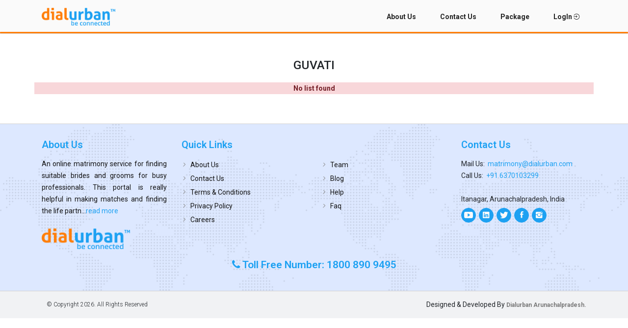

--- FILE ---
content_type: application/x-javascript
request_url: https://www.dialurbanarunachalpradesh.com/assets/user/javascripts/matrimony/jquery.datetimepicker.full.js
body_size: 17479
content:
(function(a){if(typeof define==="function"&&define.amd){define(["jquery","jquery-mousewheel","date-functions"],a)}else{if(typeof exports==="object"){module.exports=a}else{a(jQuery)}}}(function(c){var e={i18n:{ar:{months:["كانون الثاني","شباط","آذار","نيسان","مايو","حزيران","تموز","آب","أيلول","تشرين الأول","تشرين الثاني","كانون الأول"],dayOfWeekShort:["ن","ث","ع","خ","ج","س","ح"],dayOfWeek:["الأحد","الاثنين","الثلاثاء","الأربعاء","الخميس","الجمعة","السبت","الأحد"]},ro:{months:["Ianuarie","Februarie","Martie","Aprilie","Mai","Iunie","Iulie","August","Septembrie","Octombrie","Noiembrie","Decembrie"],dayOfWeekShort:["Du","Lu","Ma","Mi","Jo","Vi","Sâ"],dayOfWeek:["Duminică","Luni","Marţi","Miercuri","Joi","Vineri","Sâmbătă"]},id:{months:["Januari","Februari","Maret","April","Mei","Juni","Juli","Agustus","September","Oktober","November","Desember"],dayOfWeekShort:["Min","Sen","Sel","Rab","Kam","Jum","Sab"],dayOfWeek:["Minggu","Senin","Selasa","Rabu","Kamis","Jumat","Sabtu"]},is:{months:["Janúar","Febrúar","Mars","Apríl","Maí","Júní","Júlí","Ágúst","September","Október","Nóvember","Desember"],dayOfWeekShort:["Sun","Mán","Þrið","Mið","Fim","Fös","Lau"],dayOfWeek:["Sunnudagur","Mánudagur","Þriðjudagur","Miðvikudagur","Fimmtudagur","Föstudagur","Laugardagur"]},bg:{months:["Януари","Февруари","Март","Април","Май","Юни","Юли","Август","Септември","Октомври","Ноември","Декември"],dayOfWeekShort:["Нд","Пн","Вт","Ср","Чт","Пт","Сб"],dayOfWeek:["Неделя","Понеделник","Вторник","Сряда","Четвъртък","Петък","Събота"]},fa:{months:["فروردین","اردیبهشت","خرداد","تیر","مرداد","شهریور","مهر","آبان","آذر","دی","بهمن","اسفند"],dayOfWeekShort:["یکشنبه","دوشنبه","سه شنبه","چهارشنبه","پنجشنبه","جمعه","شنبه"],dayOfWeek:["یکشنبه","دوشنبه","سهشنبه","چهارشنبه","پنجشنبه","جمعه","شنبه","یکشنبه"]},ru:{months:["Январь","Февраль","Март","Апрель","Май","Июнь","Июль","Август","Сентябрь","Октябрь","Ноябрь","Декабрь"],dayOfWeekShort:["Вс","Пн","Вт","Ср","Чт","Пт","Сб"],dayOfWeek:["Воскресенье","Понедельник","Вторник","Среда","Четверг","Пятница","Суббота"]},uk:{months:["Січень","Лютий","Березень","Квітень","Травень","Червень","Липень","Серпень","Вересень","Жовтень","Листопад","Грудень"],dayOfWeekShort:["Ндл","Пнд","Втр","Срд","Чтв","Птн","Сбт"],dayOfWeek:["Неділя","Понеділок","Вівторок","Середа","Четвер","П'ятниця","Субота"]},en:{months:["January","February","March","April","May","June","July","August","September","October","November","December"],dayOfWeekShort:["Sun","Mon","Tue","Wed","Thu","Fri","Sat"],dayOfWeek:["Sunday","Monday","Tuesday","Wednesday","Thursday","Friday","Saturday"]},el:{months:["Ιανουάριος","Φεβρουάριος","Μάρτιος","Απρίλιος","Μάιος","Ιούνιος","Ιούλιος","Αύγουστος","Σεπτέμβριος","Οκτώβριος","Νοέμβριος","Δεκέμβριος"],dayOfWeekShort:["Κυρ","Δευ","Τρι","Τετ","Πεμ","Παρ","Σαβ"],dayOfWeek:["Κυριακή","Δευτέρα","Τρίτη","Τετάρτη","Πέμπτη","Παρασκευή","Σάββατο"]},de:{months:["Januar","Februar","März","April","Mai","Juni","Juli","August","September","Oktober","November","Dezember"],dayOfWeekShort:["So","Mo","Di","Mi","Do","Fr","Sa"],dayOfWeek:["Sonntag","Montag","Dienstag","Mittwoch","Donnerstag","Freitag","Samstag"]},nl:{months:["januari","februari","maart","april","mei","juni","juli","augustus","september","oktober","november","december"],dayOfWeekShort:["zo","ma","di","wo","do","vr","za"],dayOfWeek:["zondag","maandag","dinsdag","woensdag","donderdag","vrijdag","zaterdag"]},tr:{months:["Ocak","Şubat","Mart","Nisan","Mayıs","Haziran","Temmuz","Ağustos","Eylül","Ekim","Kasım","Aralık"],dayOfWeekShort:["Paz","Pts","Sal","Çar","Per","Cum","Cts"],dayOfWeek:["Pazar","Pazartesi","Salı","Çarşamba","Perşembe","Cuma","Cumartesi"]},fr:{months:["Janvier","Février","Mars","Avril","Mai","Juin","Juillet","Août","Septembre","Octobre","Novembre","Décembre"],dayOfWeekShort:["Dim","Lun","Mar","Mer","Jeu","Ven","Sam"],dayOfWeek:["dimanche","lundi","mardi","mercredi","jeudi","vendredi","samedi"]},es:{months:["Enero","Febrero","Marzo","Abril","Mayo","Junio","Julio","Agosto","Septiembre","Octubre","Noviembre","Diciembre"],dayOfWeekShort:["Dom","Lun","Mar","Mié","Jue","Vie","Sáb"],dayOfWeek:["Domingo","Lunes","Martes","Miércoles","Jueves","Viernes","Sábado"]},th:{months:["มกราคม","กุมภาพันธ์","มีนาคม","เมษายน","พฤษภาคม","มิถุนายน","กรกฎาคม","สิงหาคม","กันยายน","ตุลาคม","พฤศจิกายน","ธันวาคม"],dayOfWeekShort:["อา.","จ.","อ.","พ.","พฤ.","ศ.","ส."],dayOfWeek:["อาทิตย์","จันทร์","อังคาร","พุธ","พฤหัส","ศุกร์","เสาร์","อาทิตย์"]},pl:{months:["styczeń","luty","marzec","kwiecień","maj","czerwiec","lipiec","sierpień","wrzesień","październik","listopad","grudzień"],dayOfWeekShort:["nd","pn","wt","śr","cz","pt","sb"],dayOfWeek:["niedziela","poniedziałek","wtorek","środa","czwartek","piątek","sobota"]},pt:{months:["Janeiro","Fevereiro","Março","Abril","Maio","Junho","Julho","Agosto","Setembro","Outubro","Novembro","Dezembro"],dayOfWeekShort:["Dom","Seg","Ter","Qua","Qui","Sex","Sab"],dayOfWeek:["Domingo","Segunda","Terça","Quarta","Quinta","Sexta","Sábado"]},ch:{months:["一月","二月","三月","四月","五月","六月","七月","八月","九月","十月","十一月","十二月"],dayOfWeekShort:["日","一","二","三","四","五","六"]},se:{months:["Januari","Februari","Mars","April","Maj","Juni","Juli","Augusti","September","Oktober","November","December"],dayOfWeekShort:["Sön","Mån","Tis","Ons","Tor","Fre","Lör"]},kr:{months:["1월","2월","3월","4월","5월","6월","7월","8월","9월","10월","11월","12월"],dayOfWeekShort:["일","월","화","수","목","금","토"],dayOfWeek:["일요일","월요일","화요일","수요일","목요일","금요일","토요일"]},it:{months:["Gennaio","Febbraio","Marzo","Aprile","Maggio","Giugno","Luglio","Agosto","Settembre","Ottobre","Novembre","Dicembre"],dayOfWeekShort:["Dom","Lun","Mar","Mer","Gio","Ven","Sab"],dayOfWeek:["Domenica","Lunedì","Martedì","Mercoledì","Giovedì","Venerdì","Sabato"]},da:{months:["January","Februar","Marts","April","Maj","Juni","July","August","September","Oktober","November","December"],dayOfWeekShort:["Søn","Man","Tir","Ons","Tor","Fre","Lør"],dayOfWeek:["søndag","mandag","tirsdag","onsdag","torsdag","fredag","lørdag"]},no:{months:["Januar","Februar","Mars","April","Mai","Juni","Juli","August","September","Oktober","November","Desember"],dayOfWeekShort:["Søn","Man","Tir","Ons","Tor","Fre","Lør"],dayOfWeek:["Søndag","Mandag","Tirsdag","Onsdag","Torsdag","Fredag","Lørdag"]},ja:{months:["1月","2月","3月","4月","5月","6月","7月","8月","9月","10月","11月","12月"],dayOfWeekShort:["日","月","火","水","木","金","土"],dayOfWeek:["日曜","月曜","火曜","水曜","木曜","金曜","土曜"]},vi:{months:["Tháng 1","Tháng 2","Tháng 3","Tháng 4","Tháng 5","Tháng 6","Tháng 7","Tháng 8","Tháng 9","Tháng 10","Tháng 11","Tháng 12"],dayOfWeekShort:["CN","T2","T3","T4","T5","T6","T7"],dayOfWeek:["Chủ nhật","Thứ hai","Thứ ba","Thứ tư","Thứ năm","Thứ sáu","Thứ bảy"]},sl:{months:["Januar","Februar","Marec","April","Maj","Junij","Julij","Avgust","September","Oktober","November","December"],dayOfWeekShort:["Ned","Pon","Tor","Sre","Čet","Pet","Sob"],dayOfWeek:["Nedelja","Ponedeljek","Torek","Sreda","Četrtek","Petek","Sobota"]},cs:{months:["Leden","Únor","Březen","Duben","Květen","Červen","Červenec","Srpen","Září","Říjen","Listopad","Prosinec"],dayOfWeekShort:["Ne","Po","Út","St","Čt","Pá","So"]},hu:{months:["Január","Február","Március","Április","Május","Június","Július","Augusztus","Szeptember","Október","November","December"],dayOfWeekShort:["Va","Hé","Ke","Sze","Cs","Pé","Szo"],dayOfWeek:["vasárnap","hétfő","kedd","szerda","csütörtök","péntek","szombat"]},az:{months:["Yanvar","Fevral","Mart","Aprel","May","Iyun","Iyul","Avqust","Sentyabr","Oktyabr","Noyabr","Dekabr"],dayOfWeekShort:["B","Be","Ça","Ç","Ca","C","Ş"],dayOfWeek:["Bazar","Bazar ertəsi","Çərşənbə axşamı","Çərşənbə","Cümə axşamı","Cümə","Şənbə"]},bs:{months:["Januar","Februar","Mart","April","Maj","Jun","Jul","Avgust","Septembar","Oktobar","Novembar","Decembar"],dayOfWeekShort:["Ned","Pon","Uto","Sri","Čet","Pet","Sub"],dayOfWeek:["Nedjelja","Ponedjeljak","Utorak","Srijeda","Četvrtak","Petak","Subota"]},ca:{months:["Gener","Febrer","Març","Abril","Maig","Juny","Juliol","Agost","Setembre","Octubre","Novembre","Desembre"],dayOfWeekShort:["Dg","Dl","Dt","Dc","Dj","Dv","Ds"],dayOfWeek:["Diumenge","Dilluns","Dimarts","Dimecres","Dijous","Divendres","Dissabte"]},"en-GB":{months:["January","February","March","April","May","June","July","August","September","October","November","December"],dayOfWeekShort:["Sun","Mon","Tue","Wed","Thu","Fri","Sat"],dayOfWeek:["Sunday","Monday","Tuesday","Wednesday","Thursday","Friday","Saturday"]},et:{months:["Jaanuar","Veebruar","Märts","Aprill","Mai","Juuni","Juuli","August","September","Oktoober","November","Detsember"],dayOfWeekShort:["P","E","T","K","N","R","L"],dayOfWeek:["Pühapäev","Esmaspäev","Teisipäev","Kolmapäev","Neljapäev","Reede","Laupäev"]},eu:{months:["Urtarrila","Otsaila","Martxoa","Apirila","Maiatza","Ekaina","Uztaila","Abuztua","Iraila","Urria","Azaroa","Abendua"],dayOfWeekShort:["Ig.","Al.","Ar.","Az.","Og.","Or.","La."],dayOfWeek:["Igandea","Astelehena","Asteartea","Asteazkena","Osteguna","Ostirala","Larunbata"]},fi:{months:["Tammikuu","Helmikuu","Maaliskuu","Huhtikuu","Toukokuu","Kesäkuu","Heinäkuu","Elokuu","Syyskuu","Lokakuu","Marraskuu","Joulukuu"],dayOfWeekShort:["Su","Ma","Ti","Ke","To","Pe","La"],dayOfWeek:["sunnuntai","maanantai","tiistai","keskiviikko","torstai","perjantai","lauantai"]},gl:{months:["Xan","Feb","Maz","Abr","Mai","Xun","Xul","Ago","Set","Out","Nov","Dec"],dayOfWeekShort:["Dom","Lun","Mar","Mer","Xov","Ven","Sab"],dayOfWeek:["Domingo","Luns","Martes","Mércores","Xoves","Venres","Sábado"]},hr:{months:["Siječanj","Veljača","Ožujak","Travanj","Svibanj","Lipanj","Srpanj","Kolovoz","Rujan","Listopad","Studeni","Prosinac"],dayOfWeekShort:["Ned","Pon","Uto","Sri","Čet","Pet","Sub"],dayOfWeek:["Nedjelja","Ponedjeljak","Utorak","Srijeda","Četvrtak","Petak","Subota"]},ko:{months:["1월","2월","3월","4월","5월","6월","7월","8월","9월","10월","11월","12월"],dayOfWeekShort:["일","월","화","수","목","금","토"],dayOfWeek:["일요일","월요일","화요일","수요일","목요일","금요일","토요일"]},lt:{months:["Sausio","Vasario","Kovo","Balandžio","Gegužės","Birželio","Liepos","Rugpjūčio","Rugsėjo","Spalio","Lapkričio","Gruodžio"],dayOfWeekShort:["Sek","Pir","Ant","Tre","Ket","Pen","Šeš"],dayOfWeek:["Sekmadienis","Pirmadienis","Antradienis","Trečiadienis","Ketvirtadienis","Penktadienis","Šeštadienis"]},lv:{months:["Janvāris","Februāris","Marts","Aprīlis ","Maijs","Jūnijs","Jūlijs","Augusts","Septembris","Oktobris","Novembris","Decembris"],dayOfWeekShort:["Sv","Pr","Ot","Tr","Ct","Pk","St"],dayOfWeek:["Svētdiena","Pirmdiena","Otrdiena","Trešdiena","Ceturtdiena","Piektdiena","Sestdiena"]},mk:{months:["јануари","февруари","март","април","мај","јуни","јули","август","септември","октомври","ноември","декември"],dayOfWeekShort:["нед","пон","вто","сре","чет","пет","саб"],dayOfWeek:["Недела","Понеделник","Вторник","Среда","Четврток","Петок","Сабота"]},mn:{months:["1-р сар","2-р сар","3-р сар","4-р сар","5-р сар","6-р сар","7-р сар","8-р сар","9-р сар","10-р сар","11-р сар","12-р сар"],dayOfWeekShort:["Дав","Мяг","Лха","Пүр","Бсн","Бям","Ням"],dayOfWeek:["Даваа","Мягмар","Лхагва","Пүрэв","Баасан","Бямба","Ням"]},"pt-BR":{months:["Janeiro","Fevereiro","Março","Abril","Maio","Junho","Julho","Agosto","Setembro","Outubro","Novembro","Dezembro"],dayOfWeekShort:["Dom","Seg","Ter","Qua","Qui","Sex","Sáb"],dayOfWeek:["Domingo","Segunda","Terça","Quarta","Quinta","Sexta","Sábado"]},sk:{months:["Január","Február","Marec","Apríl","Máj","Jún","Júl","August","September","Október","November","December"],dayOfWeekShort:["Ne","Po","Ut","St","Št","Pi","So"],dayOfWeek:["Nedeľa","Pondelok","Utorok","Streda","Štvrtok","Piatok","Sobota"]},sq:{months:["Janar","Shkurt","Mars","Prill","Maj","Qershor","Korrik","Gusht","Shtator","Tetor","Nëntor","Dhjetor"],dayOfWeekShort:["Die","Hën","Mar","Mër","Enj","Pre","Shtu"],dayOfWeek:["E Diel","E Hënë","E Martē","E Mërkurë","E Enjte","E Premte","E Shtunë"]},"sr-YU":{months:["Januar","Februar","Mart","April","Maj","Jun","Jul","Avgust","Septembar","Oktobar","Novembar","Decembar"],dayOfWeekShort:["Ned","Pon","Uto","Sre","čet","Pet","Sub"],dayOfWeek:["Nedelja","Ponedeljak","Utorak","Sreda","Četvrtak","Petak","Subota"]},sr:{months:["јануар","фебруар","март","април","мај","јун","јул","август","септембар","октобар","новембар","децембар"],dayOfWeekShort:["нед","пон","уто","сре","чет","пет","суб"],dayOfWeek:["Недеља","Понедељак","Уторак","Среда","Четвртак","Петак","Субота"]},sv:{months:["Januari","Februari","Mars","April","Maj","Juni","Juli","Augusti","September","Oktober","November","December"],dayOfWeekShort:["Sön","Mån","Tis","Ons","Tor","Fre","Lör"],dayOfWeek:["Söndag","Måndag","Tisdag","Onsdag","Torsdag","Fredag","Lördag"]},"zh-TW":{months:["一月","二月","三月","四月","五月","六月","七月","八月","九月","十月","十一月","十二月"],dayOfWeekShort:["日","一","二","三","四","五","六"],dayOfWeek:["星期日","星期一","星期二","星期三","星期四","星期五","星期六"]},zh:{months:["一月","二月","三月","四月","五月","六月","七月","八月","九月","十月","十一月","十二月"],dayOfWeekShort:["日","一","二","三","四","五","六"],dayOfWeek:["星期日","星期一","星期二","星期三","星期四","星期五","星期六"]},he:{months:["ינואר","פברואר","מרץ","אפריל","מאי","יוני","יולי","אוגוסט","ספטמבר","אוקטובר","נובמבר","דצמבר"],dayOfWeekShort:["א'","ב'","ג'","ד'","ה'","ו'","שבת"],dayOfWeek:["ראשון","שני","שלישי","רביעי","חמישי","שישי","שבת","ראשון"]},hy:{months:["Հունվար","Փետրվար","Մարտ","Ապրիլ","Մայիս","Հունիս","Հուլիս","Օգոստոս","Սեպտեմբեր","Հոկտեմբեր","Նոյեմբեր","Դեկտեմբեր"],dayOfWeekShort:["Կի","Երկ","Երք","Չոր","Հնգ","Ուրբ","Շբթ"],dayOfWeek:["Կիրակի","Երկուշաբթի","Երեքշաբթի","Չորեքշաբթի","Հինգշաբթի","Ուրբաթ","Շաբաթ"]},kg:{months:["Үчтүн айы","Бирдин айы","Жалган Куран","Чын Куран","Бугу","Кулжа","Теке","Баш Оона","Аяк Оона","Тогуздун айы","Жетинин айы","Бештин айы"],dayOfWeekShort:["Жек","Дүй","Шей","Шар","Бей","Жум","Ише"],dayOfWeek:["Жекшемб","Дүйшөмб","Шейшемб","Шаршемб","Бейшемби","Жума","Ишенб"]}},value:"",rtl:false,format:"Y/m/d H:i",formatTime:"H:i",formatDate:"Y/m/d",startDate:false,step:60,monthChangeSpinner:true,closeOnDateSelect:false,closeOnTimeSelect:true,closeOnWithoutClick:true,closeOnInputClick:true,timepicker:true,datepicker:true,weeks:false,defaultTime:false,defaultDate:false,minDate:false,maxDate:false,minTime:false,maxTime:false,disabledMinTime:false,disabledMaxTime:false,allowTimes:[],opened:false,initTime:true,inline:false,theme:"",onSelectDate:function(){},onSelectTime:function(){},onChangeMonth:function(){},onChangeYear:function(){},onChangeDateTime:function(){},onShow:function(){},onClose:function(){},onGenerate:function(){},withoutCopyright:true,inverseButton:false,hours12:false,next:"xdsoft_next",prev:"xdsoft_prev",dayOfWeekStart:0,parentID:"body",timeHeightInTimePicker:25,timepickerScrollbar:true,todayButton:true,prevButton:true,nextButton:true,defaultSelect:true,scrollMonth:true,scrollTime:true,scrollInput:true,lazyInit:false,mask:false,validateOnBlur:true,allowBlank:true,yearStart:1950,yearEnd:2050,monthStart:0,monthEnd:11,style:"",id:"",fixed:false,roundTime:"round",className:"",weekends:[],highlightedDates:[],highlightedPeriods:[],disabledDates:[],disabledWeekDays:[],yearOffset:0,beforeShowDay:null,enterLikeTab:true,showApplyButton:false};var a="en",b="en";c.datetimepicker={setLocale:function(f){b=e.i18n[f]?f:a;Date.monthNames=e.i18n[b].months;Date.dayNames=e.i18n[b].dayOfWeek}};if(!window.getComputedStyle){window.getComputedStyle=function(f,g){this.el=f;this.getPropertyValue=function(i){var h=/(\-([a-z]){1})/g;if(i==="float"){i="styleFloat"}if(h.test(i)){i=i.replace(h,function(k,j,l){return l.toUpperCase()})}return f.currentStyle[i]||null};return this}}if(!Array.prototype.indexOf){Array.prototype.indexOf=function(h,k){var g,f;for(g=(k||0),f=this.length;g<f;g+=1){if(this[g]===h){return g}}return -1}}Date.prototype.countDaysInMonth=function(){return new Date(this.getFullYear(),this.getMonth()+1,0).getDate()};c.fn.xdsoftScroller=function(f){return this.each(function(){var p=c(this),q=function(x){var w={x:0,y:0},y;if(x.type==="touchstart"||x.type==="touchmove"||x.type==="touchend"||x.type==="touchcancel"){y=x.originalEvent.touches[0]||x.originalEvent.changedTouches[0];w.x=y.clientX;w.y=y.clientY}else{if(x.type==="mousedown"||x.type==="mouseup"||x.type==="mousemove"||x.type==="mouseover"||x.type==="mouseout"||x.type==="mouseenter"||x.type==="mouseleave"){w.x=x.clientX;w.y=x.clientY}}return w},j=0,t,n,u,v,m,s=100,h=false,l=0,o=0,r=0,i=false,g=0,k=function(){};if(f==="hide"){p.find(".xdsoft_scrollbar").hide();return}if(!c(this).hasClass("xdsoft_scroller_box")){t=p.children().eq(0);n=p[0].clientHeight;u=t[0].offsetHeight;v=c('<div class="xdsoft_scrollbar"></div>');m=c('<div class="xdsoft_scroller"></div>');v.append(m);p.addClass("xdsoft_scroller_box").append(v);k=function k(w){var x=q(w).y-l+g;if(x<0){x=0}if(x+m[0].offsetHeight>r){x=r-m[0].offsetHeight}p.trigger("scroll_element.xdsoft_scroller",[s?x/s:0])};m.on("touchstart.xdsoft_scroller mousedown.xdsoft_scroller",function(x){if(!n){p.trigger("resize_scroll.xdsoft_scroller",[f])}l=q(x).y;g=parseInt(m.css("margin-top"),10);r=v[0].offsetHeight;if(x.type==="mousedown"){if(document){c(document.body).addClass("xdsoft_noselect")}c([document.body,window]).on("mouseup.xdsoft_scroller",function w(){c([document.body,window]).off("mouseup.xdsoft_scroller",w).off("mousemove.xdsoft_scroller",k).removeClass("xdsoft_noselect")});c(document.body).on("mousemove.xdsoft_scroller",k)}else{i=true;x.stopPropagation();x.preventDefault()}}).on("touchmove",function(w){if(i){w.preventDefault();k(w)}}).on("touchend touchcancel",function(w){i=false;g=0});p.on("scroll_element.xdsoft_scroller",function(x,w){if(!n){p.trigger("resize_scroll.xdsoft_scroller",[w,true])}w=w>1?1:(w<0||isNaN(w))?0:w;m.css("margin-top",s*w);setTimeout(function(){t.css("marginTop",-parseInt((t[0].offsetHeight-n)*w,10))},10)}).on("resize_scroll.xdsoft_scroller",function(A,x,w){var z,y;n=p[0].clientHeight;u=t[0].offsetHeight;z=n/u;y=z*v[0].offsetHeight;if(z>1){m.hide()}else{m.show();m.css("height",parseInt(y>10?y:10,10));s=v[0].offsetHeight-m[0].offsetHeight;if(w!==true){p.trigger("scroll_element.xdsoft_scroller",[x||Math.abs(parseInt(t.css("marginTop"),10))/(u-n)])}}});p.on("mousewheel",function(w){var x=Math.abs(parseInt(t.css("marginTop"),10));x=x-(w.deltaY*20);if(x<0){x=0}p.trigger("scroll_element.xdsoft_scroller",[x/(u-n)]);w.stopPropagation();return false});p.on("touchstart",function(w){h=q(w);o=Math.abs(parseInt(t.css("marginTop"),10))});p.on("touchmove",function(w){if(h){w.preventDefault();var x=q(w);p.trigger("scroll_element.xdsoft_scroller",[(o-(x.y-h.y))/(u-n)])}});p.on("touchend touchcancel",function(w){h=false;o=0})}p.trigger("resize_scroll.xdsoft_scroller",[f])})};c.fn.datetimepicker=function(h){var w=48,r=57,l=96,f=105,o=17,t=46,p=13,F=27,B=8,x=37,u=38,D=39,E=40,k=9,y=116,z=65,g=67,C=86,s=90,n=89,A=false,j=(c.isPlainObject(h)||!h)?c.extend(true,{},e,h):c.extend(true,{},e),q=0,i,v,m=function(H){H.on("open.xdsoft focusin.xdsoft mousedown.xdsoft",function G(I){if(H.is(":disabled")||H.data("xdsoft_datetimepicker")){return}clearTimeout(q);q=setTimeout(function(){if(!H.data("xdsoft_datetimepicker")){i(H)}H.off("open.xdsoft focusin.xdsoft mousedown.xdsoft",G).trigger("open.xdsoft")},100)})};i=function(P){var R=c('<div class="xdsoft_datetimepicker xdsoft_noselect"></div>'),V=c('<div class="xdsoft_copyright"><a target="_blank" href="http://xdsoft.net/jqplugins/datetimepicker/">xdsoft.net</a></div>'),N=c('<div class="xdsoft_datepicker active"></div>'),W=c('<div class="xdsoft_mounthpicker"><button type="button" class="xdsoft_prev"></button><button type="button" class="xdsoft_today_button"></button><div class="xdsoft_label xdsoft_month"><span></span><i></i></div><div class="xdsoft_label xdsoft_year"><span></span><i></i></div><button type="button" class="xdsoft_next"></button></div>'),T=c('<div class="xdsoft_calendar"></div>'),Y=c('<div class="xdsoft_timepicker active"><button type="button" class="xdsoft_prev"></button><div class="xdsoft_time_box"></div><button type="button" class="xdsoft_next"></button></div>'),J=Y.find(".xdsoft_time_box").eq(0),I=c('<div class="xdsoft_time_variant"></div>'),S=c('<button type="button" class="xdsoft_save_selected blue-gradient-button">Save Selected</button>'),H=c('<div class="xdsoft_select xdsoft_monthselect"><div></div></div>'),X=c('<div class="xdsoft_select xdsoft_yearselect"><div></div></div>'),U=false,Z,K,G,ab,L,O=0,aa=0,Q;if(j.id){R.attr("id",j.id)}if(j.style){R.attr("style",j.style)}if(j.weeks){R.addClass("xdsoft_showweeks")}if(j.rtl){R.addClass("xdsoft_rtl")}R.addClass("xdsoft_"+j.theme);R.addClass(j.className);W.find(".xdsoft_month span").after(H);W.find(".xdsoft_year span").after(X);W.find(".xdsoft_month,.xdsoft_year").on("mousedown.xdsoft",function(af){var ac=c(this).find(".xdsoft_select").eq(0),ai=0,ag=0,ah=ac.is(":visible"),ad,ae;W.find(".xdsoft_select").hide();if(Q.currentTime){ai=Q.currentTime[c(this).hasClass("xdsoft_month")?"getMonth":"getFullYear"]()}ac[ah?"hide":"show"]();for(ad=ac.find("div.xdsoft_option"),ae=0;ae<ad.length;ae+=1){if(ad.eq(ae).data("value")===ai){break}else{ag+=ad[0].offsetHeight}}ac.xdsoftScroller(ag/(ac.children()[0].offsetHeight-(ac[0].clientHeight)));af.stopPropagation();return false});W.find(".xdsoft_select").xdsoftScroller().on("mousedown.xdsoft",function(ac){ac.stopPropagation();ac.preventDefault()}).on("mousedown.xdsoft",".xdsoft_option",function(ad){if(Q.currentTime===undefined||Q.currentTime===null){Q.currentTime=Q.now()}var ac=Q.currentTime.getFullYear();if(Q&&Q.currentTime){Q.currentTime[c(this).parent().parent().hasClass("xdsoft_monthselect")?"setMonth":"setFullYear"](c(this).data("value"))}c(this).parent().parent().hide();R.trigger("xchange.xdsoft");if(j.onChangeMonth&&c.isFunction(j.onChangeMonth)){j.onChangeMonth.call(R,Q.currentTime,R.data("input"))}if(ac!==Q.currentTime.getFullYear()&&c.isFunction(j.onChangeYear)){j.onChangeYear.call(R,Q.currentTime,R.data("input"))}});R.setOptions=function(ac){var ae={},af=function(ai){try{if(document.selection&&document.selection.createRange){var ah=document.selection.createRange();return ah.getBookmark().charCodeAt(2)-2}if(ai.setSelectionRange){return ai.selectionStart}}catch(aj){return 0}},ad=function(ai,aj){ai=(typeof ai==="string"||ai instanceof String)?document.getElementById(ai):ai;if(!ai){return false}if(ai.createTextRange){var ah=ai.createTextRange();ah.collapse(true);ah.moveEnd("character",aj);ah.moveStart("character",aj);ah.select();return true}if(ai.setSelectionRange){ai.setSelectionRange(aj,aj);return true}return false},ag=function(ah,aj){var ai=ah.replace(/([\[\]\/\{\}\(\)\-\.\+]{1})/g,"\\$1").replace(/_/g,"{digit+}").replace(/([0-9]{1})/g,"{digit$1}").replace(/\{digit([0-9]{1})\}/g,"[0-$1_]{1}").replace(/\{digit[\+]\}/g,"[0-9_]{1}");return(new RegExp(ai)).test(aj)};j=c.extend(true,{},j,ac);if(ac.allowTimes&&c.isArray(ac.allowTimes)&&ac.allowTimes.length){j.allowTimes=c.extend(true,[],ac.allowTimes)}if(ac.weekends&&c.isArray(ac.weekends)&&ac.weekends.length){j.weekends=c.extend(true,[],ac.weekends)}if(ac.highlightedDates&&c.isArray(ac.highlightedDates)&&ac.highlightedDates.length){c.each(ac.highlightedDates,function(aj,al){var ai=c.map(al.split(","),c.trim),ah,am=new d(Date.parseDate(ai[0],j.formatDate),ai[1],ai[2]),ak=am.date.dateFormat(j.formatDate);if(ae[ak]!==undefined){ah=ae[ak].desc;if(ah&&ah.length&&am.desc&&am.desc.length){ae[ak].desc=ah+"\n"+am.desc}}else{ae[ak]=am}});j.highlightedDates=c.extend(true,[],ae)}if(ac.highlightedPeriods&&c.isArray(ac.highlightedPeriods)&&ac.highlightedPeriods.length){ae=c.extend(true,[],j.highlightedDates);c.each(ac.highlightedPeriods,function(ao,ap){var ak,aq,am,an,ai,al,ah;if(c.isArray(ap)){ak=ap[0];aq=ap[1];am=ap[2];ah=ap[3]}else{var aj=c.map(ap.split(","),c.trim);ak=Date.parseDate(aj[0],j.formatDate);aq=Date.parseDate(aj[1],j.formatDate);am=aj[2];ah=aj[3]}while(ak<=aq){an=new d(ak,am,ah);ai=ak.dateFormat(j.formatDate);ak.setDate(ak.getDate()+1);if(ae[ai]!==undefined){al=ae[ai].desc;if(al&&al.length&&an.desc&&an.desc.length){ae[ai].desc=al+"\n"+an.desc}}else{ae[ai]=an}}});j.highlightedDates=c.extend(true,[],ae)}if(ac.disabledDates&&c.isArray(ac.disabledDates)&&ac.disabledDates.length){j.disabledDates=c.extend(true,[],ac.disabledDates)}if(ac.disabledWeekDays&&c.isArray(ac.disabledWeekDays)&&ac.disabledWeekDays.length){j.disabledWeekDays=c.extend(true,[],ac.disabledWeekDays)}if((j.open||j.opened)&&(!j.inline)){P.trigger("open.xdsoft")}if(j.inline){U=true;R.addClass("xdsoft_inline");P.after(R).hide()}if(j.inverseButton){j.next="xdsoft_prev";j.prev="xdsoft_next"}if(j.datepicker){N.addClass("active")}else{N.removeClass("active")}if(j.timepicker){Y.addClass("active")}else{Y.removeClass("active")}if(j.value){Q.setCurrentTime(j.value);if(P&&P.val){P.val(Q.str)}}if(isNaN(j.dayOfWeekStart)){j.dayOfWeekStart=0}else{j.dayOfWeekStart=parseInt(j.dayOfWeekStart,10)%7}if(!j.timepickerScrollbar){J.xdsoftScroller("hide")}if(j.minDate&&/^[\+\-](.*)$/.test(j.minDate)){j.minDate=Q.strToDateTime(j.minDate).dateFormat(j.formatDate)}if(j.maxDate&&/^[\+\-](.*)$/.test(j.maxDate)){j.maxDate=Q.strToDateTime(j.maxDate).dateFormat(j.formatDate)}S.toggle(j.showApplyButton);W.find(".xdsoft_today_button").css("visibility",!j.todayButton?"hidden":"visible");W.find("."+j.prev).css("visibility",!j.prevButton?"hidden":"visible");W.find("."+j.next).css("visibility",!j.nextButton?"hidden":"visible");if(j.mask){P.off("keydown.xdsoft");if(j.mask===true){j.mask=j.format.replace(/Y/g,"9999").replace(/F/g,"9999").replace(/m/g,"19").replace(/d/g,"39").replace(/H/g,"29").replace(/i/g,"59").replace(/s/g,"59")}if(c.type(j.mask)==="string"){if(!ag(j.mask,P.val())){P.val(j.mask.replace(/[0-9]/g,"_"))}P.on("keydown.xdsoft",function(ai){var aj=this.value,ah=ai.which,al,ak;if(((ah>=w&&ah<=r)||(ah>=l&&ah<=f))||(ah===B||ah===t)){al=af(this);ak=(ah!==B&&ah!==t)?String.fromCharCode((l<=ah&&ah<=f)?ah-w:ah):"_";if((ah===B||ah===t)&&al){al-=1;ak="_"}while(/[^0-9_]/.test(j.mask.substr(al,1))&&al<j.mask.length&&al>0){al+=(ah===B||ah===t)?-1:1}aj=aj.substr(0,al)+ak+aj.substr(al+1);if(c.trim(aj)===""){aj=j.mask.replace(/[0-9]/g,"_")}else{if(al===j.mask.length){ai.preventDefault();return false}}al+=(ah===B||ah===t)?0:1;while(/[^0-9_]/.test(j.mask.substr(al,1))&&al<j.mask.length&&al>0){al+=(ah===B||ah===t)?-1:1}if(ag(j.mask,aj)){this.value=aj;ad(this,al)}else{if(c.trim(aj)===""){this.value=j.mask.replace(/[0-9]/g,"_")}else{P.trigger("error_input.xdsoft")}}}else{if(([z,g,C,s,n].indexOf(ah)!==-1&&A)||[F,u,E,x,D,y,o,k,p].indexOf(ah)!==-1){return true}}ai.preventDefault();return false})}}if(j.validateOnBlur){P.off("blur.xdsoft").on("blur.xdsoft",function(){if(j.allowBlank&&!c.trim(c(this).val()).length){c(this).val(null);R.data("xdsoft_datetime").empty()}else{if(!Date.parseDate(c(this).val(),j.format)){var ai=+([c(this).val()[0],c(this).val()[1]].join("")),ah=+([c(this).val()[2],c(this).val()[3]].join(""));if(!j.datepicker&&j.timepicker&&ai>=0&&ai<24&&ah>=0&&ah<60){c(this).val([ai,ah].map(function(aj){return aj>9?aj:"0"+aj}).join(":"))}else{c(this).val((Q.now()).dateFormat(j.format))}R.data("xdsoft_datetime").setCurrentTime(c(this).val())}else{R.data("xdsoft_datetime").setCurrentTime(c(this).val())}}R.trigger("changedatetime.xdsoft")})}j.dayOfWeekStartPrev=(j.dayOfWeekStart===0)?6:j.dayOfWeekStart-1;R.trigger("xchange.xdsoft").trigger("afterOpen.xdsoft")};R.data("options",j).on("mousedown.xdsoft",function(ac){ac.stopPropagation();ac.preventDefault();X.hide();H.hide();return false});J.append(I);J.xdsoftScroller();R.on("afterOpen.xdsoft",function(){J.xdsoftScroller()});R.append(N).append(Y);if(j.withoutCopyright!==true){R.append(V)}N.append(W).append(T).append(S);c(j.parentID).append(R);Z=function(){var ac=this;ac.now=function(af){var ag=new Date(),ad,ae;if(!af&&j.defaultDate){ad=ac.strToDateTime(j.defaultDate);ag.setFullYear(ad.getFullYear());ag.setMonth(ad.getMonth());ag.setDate(ad.getDate())}if(j.yearOffset){ag.setFullYear(ag.getFullYear()+j.yearOffset)}if(!af&&j.defaultTime){ae=ac.strtotime(j.defaultTime);ag.setHours(ae.getHours());ag.setMinutes(ae.getMinutes())}return ag};ac.isValidDate=function(ad){if(Object.prototype.toString.call(ad)!=="[object Date]"){return false}return !isNaN(ad.getTime())};ac.setCurrentTime=function(ad){ac.currentTime=(typeof ad==="string")?ac.strToDateTime(ad):ac.isValidDate(ad)?ad:ac.now();R.trigger("xchange.xdsoft")};ac.empty=function(){ac.currentTime=null};ac.getCurrentTime=function(ad){return ac.currentTime};ac.nextMonth=function(){if(ac.currentTime===undefined||ac.currentTime===null){ac.currentTime=ac.now()}var ae=ac.currentTime.getMonth()+1,ad;if(ae===12){ac.currentTime.setFullYear(ac.currentTime.getFullYear()+1);ae=0}ad=ac.currentTime.getFullYear();ac.currentTime.setDate(Math.min(new Date(ac.currentTime.getFullYear(),ae+1,0).getDate(),ac.currentTime.getDate()));ac.currentTime.setMonth(ae);if(j.onChangeMonth&&c.isFunction(j.onChangeMonth)){j.onChangeMonth.call(R,Q.currentTime,R.data("input"))}if(ad!==ac.currentTime.getFullYear()&&c.isFunction(j.onChangeYear)){j.onChangeYear.call(R,Q.currentTime,R.data("input"))}R.trigger("xchange.xdsoft");return ae};ac.prevMonth=function(){if(ac.currentTime===undefined||ac.currentTime===null){ac.currentTime=ac.now()}var ad=ac.currentTime.getMonth()-1;if(ad===-1){ac.currentTime.setFullYear(ac.currentTime.getFullYear()-1);ad=11}ac.currentTime.setDate(Math.min(new Date(ac.currentTime.getFullYear(),ad+1,0).getDate(),ac.currentTime.getDate()));ac.currentTime.setMonth(ad);if(j.onChangeMonth&&c.isFunction(j.onChangeMonth)){j.onChangeMonth.call(R,Q.currentTime,R.data("input"))}R.trigger("xchange.xdsoft");return ad};ac.getWeekOfYear=function(ae){var ad=new Date(ae.getFullYear(),0,1);return Math.ceil((((ae-ad)/86400000)+ad.getDay()+1)/7)};ac.strToDateTime=function(ag){var ae=[],ad,af;if(ag&&ag instanceof Date&&ac.isValidDate(ag)){return ag}ae=/^(\+|\-)(.*)$/.exec(ag);if(ae){ae[2]=Date.parseDate(ae[2],j.formatDate)}if(ae&&ae[2]){ad=ae[2].getTime()-(ae[2].getTimezoneOffset())*60000;af=new Date((ac.now(true)).getTime()+parseInt(ae[1]+"1",10)*ad)}else{af=ag?Date.parseDate(ag,j.format):ac.now()}if(!ac.isValidDate(af)){af=ac.now()}return af};ac.strToDate=function(ae){if(ae&&ae instanceof Date&&ac.isValidDate(ae)){return ae}var ad=ae?Date.parseDate(ae,j.formatDate):ac.now(true);if(!ac.isValidDate(ad)){ad=ac.now(true)}return ad};ac.strtotime=function(ad){if(ad&&ad instanceof Date&&ac.isValidDate(ad)){return ad}var ae=ad?Date.parseDate(ad,j.formatTime):ac.now(true);if(!ac.isValidDate(ae)){ae=ac.now(true)}return ae};ac.str=function(){return ac.currentTime.dateFormat(j.format)};ac.currentTime=this.now()};Q=new Z();S.on("click",function(ac){ac.preventDefault();R.data("changed",true);Q.setCurrentTime(M());P.val(Q.str());R.trigger("close.xdsoft")});W.find(".xdsoft_today_button").on("mousedown.xdsoft",function(){R.data("changed",true);Q.setCurrentTime(0);R.trigger("afterOpen.xdsoft")}).on("dblclick.xdsoft",function(){var ac=Q.getCurrentTime(),ad,ae;ac=new Date(ac.getFullYear(),ac.getMonth(),ac.getDate());ad=Q.strToDate(j.minDate);ad=new Date(ad.getFullYear(),ad.getMonth(),ad.getDate());if(ac<ad){return}ae=Q.strToDate(j.maxDate);ae=new Date(ae.getFullYear(),ae.getMonth(),ae.getDate());if(ac>ae){return}P.val(Q.str());P.trigger("change");R.trigger("close.xdsoft")});W.find(".xdsoft_prev,.xdsoft_next").on("mousedown.xdsoft",function(){var ad=c(this),ag=0,ac=false;(function af(ah){if(ad.hasClass(j.next)){Q.nextMonth()}else{if(ad.hasClass(j.prev)){Q.prevMonth()}}if(j.monthChangeSpinner){if(!ac){ag=setTimeout(af,ah||100)}}}(500));c([document.body,window]).on("mouseup.xdsoft",function ae(){clearTimeout(ag);ac=true;c([document.body,window]).off("mouseup.xdsoft",ae)})});Y.find(".xdsoft_prev,.xdsoft_next").on("mousedown.xdsoft",function(){var af=c(this),ah=0,ac=false,ag=110;(function ae(aj){var al=J[0].clientHeight,ai=I[0].offsetHeight,ak=Math.abs(parseInt(I.css("marginTop"),10));if(af.hasClass(j.next)&&(ai-al)-j.timeHeightInTimePicker>=ak){I.css("marginTop","-"+(ak+j.timeHeightInTimePicker)+"px")}else{if(af.hasClass(j.prev)&&ak-j.timeHeightInTimePicker>=0){I.css("marginTop","-"+(ak-j.timeHeightInTimePicker)+"px")}}J.trigger("scroll_element.xdsoft_scroller",[Math.abs(parseInt(I.css("marginTop"),10)/(ai-al))]);ag=(ag>10)?10:ag-10;if(!ac){ah=setTimeout(ae,aj||ag)}}(500));c([document.body,window]).on("mouseup.xdsoft",function ad(){clearTimeout(ah);ac=true;c([document.body,window]).off("mouseup.xdsoft",ad)})});K=0;R.on("xchange.xdsoft",function(ac){clearTimeout(K);K=setTimeout(function(){if(Q.currentTime===undefined||Q.currentTime===null){Q.currentTime=Q.now()}var au="",ag=new Date(Q.currentTime.getFullYear(),Q.currentTime.getMonth(),1,12,0,0),ar=0,ap,av=Q.now(),am=false,ai=false,ah,aq,aw,ak,an,al,ax=[],ae,af=true,aj="",at="",ad,ao;while(ag.getDay()!==j.dayOfWeekStart){ag.setDate(ag.getDate()-1)}au+="<table><thead><tr>";if(j.weeks){au+="<th></th>"}for(ap=0;ap<7;ap+=1){au+="<th>"+j.i18n[b].dayOfWeekShort[(ap+j.dayOfWeekStart)%7]+"</th>"}au+="</tr></thead>";au+="<tbody>";if(j.maxDate!==false){am=Q.strToDate(j.maxDate);am=new Date(am.getFullYear(),am.getMonth(),am.getDate(),23,59,59,999)}if(j.minDate!==false){ai=Q.strToDate(j.minDate);ai=new Date(ai.getFullYear(),ai.getMonth(),ai.getDate())}while(ar<Q.currentTime.countDaysInMonth()||ag.getDay()!==j.dayOfWeekStart||Q.currentTime.getMonth()===ag.getMonth()){ax=[];ar+=1;aq=ag.getDay();aw=ag.getDate();ak=ag.getFullYear();an=ag.getMonth();al=Q.getWeekOfYear(ag);ao="";ax.push("xdsoft_date");if(j.beforeShowDay&&c.isFunction(j.beforeShowDay.call)){ae=j.beforeShowDay.call(R,ag)}else{ae=null}if((am!==false&&ag>am)||(ai!==false&&ag<ai)||(ae&&ae[0]===false)){ax.push("xdsoft_disabled")}else{if(j.disabledDates.indexOf(ag.dateFormat(j.formatDate))!==-1){ax.push("xdsoft_disabled")}else{if(j.disabledWeekDays.indexOf(aq)!==-1){ax.push("xdsoft_disabled")}}}if(ae&&ae[1]!==""){ax.push(ae[1])}if(Q.currentTime.getMonth()!==an){ax.push("xdsoft_other_month")}if((j.defaultSelect||R.data("changed"))&&Q.currentTime.dateFormat(j.formatDate)===ag.dateFormat(j.formatDate)){ax.push("xdsoft_current")}if(av.dateFormat(j.formatDate)===ag.dateFormat(j.formatDate)){ax.push("xdsoft_today")}if(ag.getDay()===0||ag.getDay()===6||j.weekends.indexOf(ag.dateFormat(j.formatDate))!==-1){ax.push("xdsoft_weekend")}if(j.highlightedDates[ag.dateFormat(j.formatDate)]!==undefined){ah=j.highlightedDates[ag.dateFormat(j.formatDate)];ax.push(ah.style===undefined?"xdsoft_highlighted_default":ah.style);ao=ah.desc===undefined?"":ah.desc}if(j.beforeShowDay&&c.isFunction(j.beforeShowDay)){ax.push(j.beforeShowDay(ag))}if(af){au+="<tr>";af=false;if(j.weeks){au+="<th>"+al+"</th>"}}au+='<td data-date="'+aw+'" data-month="'+an+'" data-year="'+ak+'" class="xdsoft_date xdsoft_day_of_week'+ag.getDay()+" "+ax.join(" ")+'" title="'+ao+'"><div>'+aw+"</div></td>";if(ag.getDay()===j.dayOfWeekStartPrev){au+="</tr>";af=true}ag.setDate(aw+1)}au+="</tbody></table>";T.html(au);W.find(".xdsoft_label span").eq(0).text(j.i18n[b].months[Q.currentTime.getMonth()]);W.find(".xdsoft_label span").eq(1).text(Q.currentTime.getFullYear());aj="";at="";an="";ad=function ad(aC,ay){var aB=Q.now(),az,aD,aA=j.allowTimes&&c.isArray(j.allowTimes)&&j.allowTimes.length;aB.setHours(aC);aC=parseInt(aB.getHours(),10);aB.setMinutes(ay);ay=parseInt(aB.getMinutes(),10);az=new Date(Q.currentTime);az.setHours(aC);az.setMinutes(ay);ax=[];if((j.minDateTime!==false&&j.minDateTime>az)||(j.maxTime!==false&&Q.strtotime(j.maxTime).getTime()<aB.getTime())||(j.minTime!==false&&Q.strtotime(j.minTime).getTime()>aB.getTime())){ax.push("xdsoft_disabled")}if((j.minDateTime!==false&&j.minDateTime>az)||((j.disabledMinTime!==false&&aB.getTime()>Q.strtotime(j.disabledMinTime).getTime())&&(j.disabledMaxTime!==false&&aB.getTime()<Q.strtotime(j.disabledMaxTime).getTime()))){ax.push("xdsoft_disabled")}aD=new Date(Q.currentTime);aD.setHours(parseInt(Q.currentTime.getHours(),10));if(!aA){aD.setMinutes(Math[j.roundTime](Q.currentTime.getMinutes()/j.step)*j.step)}if((j.initTime||j.defaultSelect||R.data("changed"))&&aD.getHours()===parseInt(aC,10)&&((!aA&&j.step>59)||aD.getMinutes()===parseInt(ay,10))){if(j.defaultSelect||R.data("changed")){ax.push("xdsoft_current")}else{if(j.initTime){ax.push("xdsoft_init_time")}}}if(parseInt(av.getHours(),10)===parseInt(aC,10)&&parseInt(av.getMinutes(),10)===parseInt(ay,10)){ax.push("xdsoft_today")}aj+='<div class="xdsoft_time '+ax.join(" ")+'" data-hour="'+aC+'" data-minute="'+ay+'">'+aB.dateFormat(j.formatTime)+"</div>"};if(!j.allowTimes||!c.isArray(j.allowTimes)||!j.allowTimes.length){for(ar=0,ap=0;ar<(j.hours12?12:24);ar+=1){for(ap=0;ap<60;ap+=j.step){at=(ar<10?"0":"")+ar;an=(ap<10?"0":"")+ap;ad(at,an)}}}else{for(ar=0;ar<j.allowTimes.length;ar+=1){at=Q.strtotime(j.allowTimes[ar]).getHours();an=Q.strtotime(j.allowTimes[ar]).getMinutes();ad(at,an)}}I.html(aj);h="";ar=0;for(ar=parseInt(j.yearStart,10)+j.yearOffset;ar<=parseInt(j.yearEnd,10)+j.yearOffset;ar+=1){h+='<div class="xdsoft_option '+(Q.currentTime.getFullYear()===ar?"xdsoft_current":"")+'" data-value="'+ar+'">'+ar+"</div>"}X.children().eq(0).html(h);for(ar=parseInt(j.monthStart,10),h="";ar<=parseInt(j.monthEnd,10);ar+=1){h+='<div class="xdsoft_option '+(Q.currentTime.getMonth()===ar?"xdsoft_current":"")+'" data-value="'+ar+'">'+j.i18n[b].months[ar]+"</div>"}H.children().eq(0).html(h);c(R).trigger("generate.xdsoft")},10);ac.stopPropagation()}).on("afterOpen.xdsoft",function(){if(j.timepicker){var ad,af,ac,ae;if(I.find(".xdsoft_current").length){ad=".xdsoft_current"}else{if(I.find(".xdsoft_init_time").length){ad=".xdsoft_init_time"}}if(ad){af=J[0].clientHeight;ac=I[0].offsetHeight;ae=I.find(ad).index()*j.timeHeightInTimePicker+1;if((ac-af)<ae){ae=ac-af}J.trigger("scroll_element.xdsoft_scroller",[parseInt(ae,10)/(ac-af)])}else{J.trigger("scroll_element.xdsoft_scroller",[0])}}});G=0;T.on("click.xdsoft","td",function(ac){ac.stopPropagation();G+=1;var ae=c(this),ad=Q.currentTime;if(ad===undefined||ad===null){Q.currentTime=Q.now();ad=Q.currentTime}if(ae.hasClass("xdsoft_disabled")){return false}ad.setDate(1);ad.setFullYear(ae.data("year"));ad.setMonth(ae.data("month"));ad.setDate(ae.data("date"));R.trigger("select.xdsoft",[ad]);P.val(Q.str());if(j.onSelectDate&&c.isFunction(j.onSelectDate)){j.onSelectDate.call(R,Q.currentTime,R.data("input"),ac)}R.data("changed",true);R.trigger("xchange.xdsoft");R.trigger("changedatetime.xdsoft");if((G>1||(j.closeOnDateSelect===true||(j.closeOnDateSelect===false&&!j.timepicker)))&&!j.inline){R.trigger("close.xdsoft")}setTimeout(function(){G=0},200)});I.on("click.xdsoft","div",function(ac){ac.stopPropagation();var ae=c(this),ad=Q.currentTime;if(ad===undefined||ad===null){Q.currentTime=Q.now();ad=Q.currentTime}if(ae.hasClass("xdsoft_disabled")){return false}ad.setHours(ae.data("hour"));ad.setMinutes(ae.data("minute"));R.trigger("select.xdsoft",[ad]);R.data("input").val(Q.str());if(j.onSelectTime&&c.isFunction(j.onSelectTime)){j.onSelectTime.call(R,Q.currentTime,R.data("input"),ac)}R.data("changed",true);R.trigger("xchange.xdsoft");R.trigger("changedatetime.xdsoft");if(j.inline!==true&&j.closeOnTimeSelect===true){R.trigger("close.xdsoft")}});N.on("mousewheel.xdsoft",function(ac){if(!j.scrollMonth){return true}if(ac.deltaY<0){Q.nextMonth()}else{Q.prevMonth()}return false});P.on("mousewheel.xdsoft",function(ac){if(!j.scrollInput){return true}if(!j.datepicker&&j.timepicker){ab=I.find(".xdsoft_current").length?I.find(".xdsoft_current").eq(0).index():0;if(ab+ac.deltaY>=0&&ab+ac.deltaY<I.children().length){ab+=ac.deltaY}if(I.children().eq(ab).length){I.children().eq(ab).trigger("mousedown")}return false}if(j.datepicker&&!j.timepicker){N.trigger(ac,[ac.deltaY,ac.deltaX,ac.deltaY]);if(P.val){P.val(Q.str())}R.trigger("changedatetime.xdsoft");return false}});R.on("changedatetime.xdsoft",function(ac){if(j.onChangeDateTime&&c.isFunction(j.onChangeDateTime)){var ad=R.data("input");j.onChangeDateTime.call(R,Q.currentTime,ad,ac);delete j.value;ad.trigger("change")}}).on("generate.xdsoft",function(){if(j.onGenerate&&c.isFunction(j.onGenerate)){j.onGenerate.call(R,Q.currentTime,R.data("input"))}if(U){R.trigger("afterOpen.xdsoft");U=false}}).on("click.xdsoft",function(ac){ac.stopPropagation()});ab=0;L=function(){var ag=R.data("input").offset(),af=ag.top+R.data("input")[0].offsetHeight-1,ae=ag.left,ac="absolute",ad;if(R.data("input").parent().css("direction")=="rtl"){ae-=(R.outerWidth()-R.data("input").outerWidth())}if(j.fixed){af-=c(window).scrollTop();ae-=c(window).scrollLeft();ac="fixed"}else{if(af+R[0].offsetHeight>c(window).height()+c(window).scrollTop()){af=ag.top-R[0].offsetHeight+1}if(af<0){af=0}if(ae+R[0].offsetWidth>c(window).width()){ae=c(window).width()-R[0].offsetWidth}}ad=R[0];do{ad=ad.parentNode;if(window.getComputedStyle(ad).getPropertyValue("position")==="relative"&&c(window).width()>=ad.offsetWidth){ae=ae-((c(window).width()-ad.offsetWidth)/2);break}}while(ad.nodeName!=="HTML");R.css({left:ae,top:af,position:ac})};R.on("open.xdsoft",function(ad){var ae=true;if(j.onShow&&c.isFunction(j.onShow)){ae=j.onShow.call(R,Q.currentTime,R.data("input"),ad)}if(ae!==false){R.show();L();c(window).off("resize.xdsoft",L).on("resize.xdsoft",L);if(j.closeOnWithoutClick){c([document.body,window]).on("mousedown.xdsoft",function ac(){R.trigger("close.xdsoft");c([document.body,window]).off("mousedown.xdsoft",ac)})}}}).on("close.xdsoft",function(ad){var ac=true;W.find(".xdsoft_month,.xdsoft_year").find(".xdsoft_select").hide();if(j.onClose&&c.isFunction(j.onClose)){ac=j.onClose.call(R,Q.currentTime,R.data("input"),ad)}if(ac!==false&&!j.opened&&!j.inline){R.hide()}ad.stopPropagation()}).on("toggle.xdsoft",function(ac){if(R.is(":visible")){R.trigger("close.xdsoft")}else{R.trigger("open.xdsoft")}}).data("input",P);O=0;aa=0;R.data("xdsoft_datetime",Q);R.setOptions(j);function M(){var ac=false,ad;if(j.startDate){ac=Q.strToDate(j.startDate)}else{ac=j.value||((P&&P.val&&P.val())?P.val():"");if(ac){ac=Q.strToDateTime(ac)}else{if(j.defaultDate){ac=Q.strToDateTime(j.defaultDate);if(j.defaultTime){ad=Q.strtotime(j.defaultTime);ac.setHours(ad.getHours());ac.setMinutes(ad.getMinutes())}}}}if(ac&&Q.isValidDate(ac)){R.data("changed",true)}else{ac=""}return ac||0}Q.setCurrentTime(M());P.data("xdsoft_datetimepicker",R).on("open.xdsoft focusin.xdsoft mousedown.xdsoft",function(ac){if(P.is(":disabled")||(P.data("xdsoft_datetimepicker").is(":visible")&&j.closeOnInputClick)){return}clearTimeout(O);O=setTimeout(function(){if(P.is(":disabled")){return}U=true;Q.setCurrentTime(M());R.trigger("open.xdsoft")},100)}).on("keydown.xdsoft",function(ae){var af=this.value,ad,ac=ae.which;if([p].indexOf(ac)!==-1&&j.enterLikeTab){ad=c("input:visible,textarea:visible");R.trigger("close.xdsoft");ad.eq(ad.index(this)+1).focus();return false}if([k].indexOf(ac)!==-1){R.trigger("close.xdsoft");return true}})};v=function(G){var H=G.data("xdsoft_datetimepicker");if(H){H.data("xdsoft_datetime",null);H.remove();G.data("xdsoft_datetimepicker",null).off(".xdsoft");c(window).off("resize.xdsoft");c([window,document.body]).off("mousedown.xdsoft");if(G.unmousewheel){G.unmousewheel()}}};c(document).off("keydown.xdsoftctrl keyup.xdsoftctrl").on("keydown.xdsoftctrl",function(G){if(G.keyCode===o){A=true}}).on("keyup.xdsoftctrl",function(G){if(G.keyCode===o){A=false}});return this.each(function(){var G=c(this).data("xdsoft_datetimepicker"),H;if(G){if(c.type(h)==="string"){switch(h){case"show":c(this).select().focus();G.trigger("open.xdsoft");break;case"hide":G.trigger("close.xdsoft");break;case"toggle":G.trigger("toggle.xdsoft");break;case"destroy":v(c(this));break;case"reset":this.value=this.defaultValue;if(!this.value||!G.data("xdsoft_datetime").isValidDate(Date.parseDate(this.value,j.format))){G.data("changed",false)}G.data("xdsoft_datetime").setCurrentTime(this.value);break;case"validate":H=G.data("input");H.trigger("blur.xdsoft");break}}else{G.setOptions(h)}return 0}if(c.type(h)!=="string"){if(!j.lazyInit||j.open||j.inline){i(c(this))}else{m(c(this))}}})};c.fn.datetimepicker.defaults=e;function d(f,h,g){this.date=f;this.desc=h;this.style=g}}));
/*!
 * jQuery Mousewheel 3.1.13
 *
 * Copyright jQuery Foundation and other contributors
 * Released under the MIT license
 * http://jquery.org/license
 */
(function(a){if(typeof define==="function"&&define.amd){define(["jquery"],a)}else{if(typeof exports==="object"){module.exports=a}else{a(jQuery)}}}(function(c){var d=["wheel","mousewheel","DOMMouseScroll","MozMousePixelScroll"],k=("onwheel" in document||document.documentMode>=9)?["wheel"]:["mousewheel","DomMouseScroll","MozMousePixelScroll"],h=Array.prototype.slice,j,b;if(c.event.fixHooks){for(var e=d.length;e;){c.event.fixHooks[d[--e]]=c.event.mouseHooks}}var f=c.event.special.mousewheel={version:"3.1.12",setup:function(){if(this.addEventListener){for(var m=k.length;m;){this.addEventListener(k[--m],l,false)}}else{this.onmousewheel=l}c.data(this,"mousewheel-line-height",f.getLineHeight(this));c.data(this,"mousewheel-page-height",f.getPageHeight(this))},teardown:function(){if(this.removeEventListener){for(var m=k.length;m;){this.removeEventListener(k[--m],l,false)}}else{this.onmousewheel=null}c.removeData(this,"mousewheel-line-height");c.removeData(this,"mousewheel-page-height")},getLineHeight:function(m){var i=c(m),n=i["offsetParent" in c.fn?"offsetParent":"parent"]();if(!n.length){n=c("body")}return parseInt(n.css("fontSize"),10)||parseInt(i.css("fontSize"),10)||16},getPageHeight:function(i){return c(i).height()},settings:{adjustOldDeltas:true,normalizeOffset:true}};c.fn.extend({mousewheel:function(i){return i?this.bind("mousewheel",i):this.trigger("mousewheel")},unmousewheel:function(i){return this.unbind("mousewheel",i)}});function l(i){var o=i||window.event,u=h.call(arguments,1),w=0,q=0,p=0,t=0,s=0,r=0;i=c.event.fix(o);i.type="mousewheel";if("detail" in o){p=o.detail*-1}if("wheelDelta" in o){p=o.wheelDelta}if("wheelDeltaY" in o){p=o.wheelDeltaY}if("wheelDeltaX" in o){q=o.wheelDeltaX*-1}if("axis" in o&&o.axis===o.HORIZONTAL_AXIS){q=p*-1;p=0}w=p===0?q:p;if("deltaY" in o){p=o.deltaY*-1;w=p}if("deltaX" in o){q=o.deltaX;if(p===0){w=q*-1}}if(p===0&&q===0){return}if(o.deltaMode===1){var v=c.data(this,"mousewheel-line-height");w*=v;p*=v;q*=v}else{if(o.deltaMode===2){var n=c.data(this,"mousewheel-page-height");w*=n;p*=n;q*=n}}t=Math.max(Math.abs(p),Math.abs(q));if(!b||t<b){b=t;if(a(o,t)){b/=40}}if(a(o,t)){w/=40;q/=40;p/=40}w=Math[w>=1?"floor":"ceil"](w/b);q=Math[q>=1?"floor":"ceil"](q/b);p=Math[p>=1?"floor":"ceil"](p/b);if(f.settings.normalizeOffset&&this.getBoundingClientRect){var m=this.getBoundingClientRect();s=i.clientX-m.left;r=i.clientY-m.top}i.deltaX=q;i.deltaY=p;i.deltaFactor=b;i.offsetX=s;i.offsetY=r;i.deltaMode=0;u.unshift(i,w,q,p);if(j){clearTimeout(j)}j=setTimeout(g,200);return(c.event.dispatch||c.event.handle).apply(this,u)}function g(){b=null}function a(m,i){return f.settings.adjustOldDeltas&&m.type==="mousewheel"&&i%120===0}}));!(function(a){if(typeof define==="function"&&define.amd){define([],a)}else{if(typeof exports==="object"){module.exports=a}else{a()}}}(function(){var i={};var c=[];var d={};var j={d:function(l){return g(l.getDate(),2,"0")},D:function(l){return Date.dayNames[l.getDay()].substring(0,3)},j:function(l){return l.getDate()},l:function(l){return Date.dayNames[l.getDay()]},S:function(l){return l.getSuffix()},w:function(l){return l.getDay()},z:function(l){return l.getDayOfYear()},W:function(l){return l.getWeekOfYear()},F:function(l){return Date.monthNames[l.getMonth()]},m:function(l){return g(l.getMonth()+1,2,"0")},M:function(l){return Date.monthNames[l.getMonth()].substring(0,3)},n:function(l){return(l.getMonth()+1)},t:function(l){return l.getDaysInMonth()},L:function(l){return(l.isLeapYear()?1:0)},Y:function(l){return l.getFullYear()},y:function(l){return(""+l.getFullYear()).substring(2,4)},a:function(l){return(l.getHours()<12?"am":"pm")},A:function(l){return(l.getHours()<12?"AM":"PM")},g:function(l){return((l.getHours()%12)?l.getHours()%12:12)},G:function(l){return l.getHours()},h:function(l){return g((l.getHours()%12)?l.getHours()%12:12,2,"0")},H:function(l){return g(l.getHours(),2,"0")},i:function(l){return g(l.getMinutes(),2,"0")},s:function(l){return g(l.getSeconds(),2,"0")},O:function(l){return l.getGMTOffset()},T:function(l){return l.getTimezone()},Z:function(l){return(l.getTimezoneOffset()*-60)}};Date.prototype.dateFormat=function(l){d[l]||b(l);return d[l](this)};function b(p){var m=[];var l=false;var o="";for(var n=0;n<p.length;++n){o=p.charAt(n);if(!l&&o==="\\"){l=true}else{if(l){l=false;m.push(k(o))}else{m.push(j[o]||k(o))}}}d[p]=e(m)}function e(l){return function(n){var p=[];for(var o=0,m=l.length;o<m;o++){p.push(typeof l[o]==="string"?l[o]:l[o](n))}return p.join("")}}Date.parseDate=function(l,m){i[m]||f(m);return i[m](l)};function h(n,l,m){return function(p){var s=new Date();var r=p.match(c[l]);if(r&&r.length>0){r.y=s.getFullYear();r.m=s.getMonth();r.d=s.getDate();r.h=-1;r.i=-1;r.s=-1;for(var q=0,o=m.length;q<o;q++){m[q](r)}if(r.y>0&&r.m>=0&&r.d>0&&r.h>=0&&r.i>=0&&r.s>=0){return new Date(r.y,r.m,r.d,r.h,r.i,r.s)}else{if(r.y>0&&r.m>=0&&r.d>0&&r.h>=0&&r.i>=0){return new Date(r.y,r.m,r.d,r.h,r.i)}else{if(r.y>0&&r.m>=0&&r.d>0&&r.h>=0){return new Date(r.y,r.m,r.d,r.h)}else{if(r.y>0&&r.m>=0&&r.d>0){return new Date(r.y,r.m,r.d)}else{if(r.y>0&&r.m>=0){return new Date(r.y,r.m)}else{if(r.y>0){return new Date(r.y)}}}}}}}return null}}function f(s){var m=c.length;var t=1;var r="";var q=false;var l="";var p=[];var o;for(var n=0;n<s.length;++n){l=s.charAt(n);if(!q&&l==="\\"){q=true}else{if(q){q=false;r+=k(l)}else{o=a(l,t);t+=o.g;r+=o.s;if(o.g&&o.a){p.push(o.a)}}}}c[m]=new RegExp("^"+r+"$");i[s]=h(s,m,p)}function a(m,l){switch(m){case"D":return{g:0,s:"(?:Sun|Mon|Tue|Wed|Thu|Fri|Sat)"};case"j":case"d":return{g:1,a:function(n){n.d=parseInt(n[l],10)},s:"(\\d{1,2})"};case"l":return{g:0,s:"(?:"+Date.dayNames.join("|")+")"};case"S":return{g:0,s:"(?:st|nd|rd|th)"};case"w":return{g:0,s:"\\d"};case"z":return{g:0,s:"(?:\\d{1,3})"};case"W":return{g:0,s:"(?:\\d{2})"};case"F":return{g:1,a:function(n){n.m=parseInt(Date.monthNumbers[n[l].substring(0,3)],10)},s:"("+Date.monthNames.join("|")+")"};case"M":return{g:1,a:function(n){n.m=parseInt(Date.monthNumbers[n[l]],10)},s:"(Jan|Feb|Mar|Apr|May|Jun|Jul|Aug|Sep|Oct|Nov|Dec)"};case"n":case"m":return{g:1,a:function(n){n.m=parseInt(n[l],10)-1},s:"(\\d{1,2})"};case"t":return{g:0,s:"\\d{1,2}"};case"L":return{g:0,s:"(?:1|0)"};case"Y":return{g:1,a:function(n){n.y=parseInt(n[l],10)},s:"(\\d{4})"};case"y":return{g:1,a:function(o){var n=parseInt(o[l],10);o.y=n>Date.y2kYear?1900+n:2000+n},s:"(\\d{1,2})"};case"a":return{g:1,a:function(n){if(n[l]==="am"){if(n.h==12){n.h=0}}else{if(n.h<12){n.h+=12}}},s:"(am|pm)"};case"A":return{g:1,a:function(n){if(n[l]==="AM"){if(n.h==12){n.h=0}}else{if(n.h<12){n.h+=12}}},s:"(AM|PM)"};case"g":case"G":case"h":case"H":return{g:1,a:function(n){n.h=parseInt(n[l],10)},s:"(\\d{1,2})"};case"i":return{g:1,a:function(n){n.i=parseInt(n[l],10)},s:"(\\d{2})"};case"s":return{g:1,a:function(n){n.s=parseInt(n[l],10)},s:"(\\d{2})"};case"O":return{g:0,s:"[+-]\\d{4}"};case"T":return{g:0,s:"[A-Z]{3}"};case"Z":return{g:0,s:"[+-]\\d{1,5}"};default:return{g:0,s:k(m)}}}Date.prototype.getTimezone=function(){return this.toString().replace(/^.*? ([A-Z]{3}) [0-9]{4}.*$/,"$1").replace(/^.*?\(([A-Z])[a-z]+ ([A-Z])[a-z]+ ([A-Z])[a-z]+\)$/,"$1$2$3")};Date.prototype.getGMTOffset=function(){return(this.getTimezoneOffset()>0?"-":"+")+g(Math.floor(this.getTimezoneOffset()/60),2,"0")+g(this.getTimezoneOffset()%60,2,"0")};Date.prototype.getDayOfYear=function(){var l=0;Date.daysInMonth[1]=this.isLeapYear()?29:28;for(var m=0;m<this.getMonth();++m){l+=Date.daysInMonth[m]}return l+this.getDate()-1};Date.prototype.getWeekOfYear=function(){var m=this.getDayOfYear()+(4-this.getDay());var l=new Date(this.getFullYear(),0,1);var n=(7-l.getDay()+4);return g(((m-n)/7)+1,2,"0")};Date.prototype.isLeapYear=function(){var l=this.getFullYear();return !!((l&3)===0&&(l%100||(l%400===0&&l)))};Date.prototype.getFirstDayOfMonth=function(){var l=(this.getDay()-(this.getDate()-1))%7;return(l<0)?(l+7):l};Date.prototype.getLastDayOfMonth=function(){var l=(this.getDay()+(Date.daysInMonth[this.getMonth()]-this.getDate()))%7;return(l<0)?(l+7):l};Date.prototype.getDaysInMonth=function(){Date.daysInMonth[1]=this.isLeapYear()?29:28;return Date.daysInMonth[this.getMonth()]};Date.prototype.getSuffix=function(){switch(this.getDate()){case 1:case 21:case 31:return"st";case 2:case 22:return"nd";case 3:case 23:return"rd";default:return"th"}};function k(l){return l.replace(/('|\\)/g,"\\$1")}function g(o,m,n){var l=""+o;n=(""+n)||" ";while(l.length<m){l=n+l}return l}Date.daysInMonth=[31,28,31,30,31,30,31,31,30,31,30,31];Date.monthNames=["January","February","March","April","May","June","July","August","September","October","November","December"];Date.dayNames=["Sunday","Monday","Tuesday","Wednesday","Thursday","Friday","Saturday"];Date.y2kYear=50;Date.monthNumbers={Jan:0,Feb:1,Mar:2,Apr:3,May:4,Jun:5,Jul:6,Aug:7,Sep:8,Oct:9,Nov:10,Dec:11};Date.patterns={ISO8601LongPattern:"Y-m-d H:i:s",ISO8601ShortPattern:"Y-m-d",ShortDatePattern:"n/j/Y",LongDatePattern:"l, F d, Y",FullDateTimePattern:"l, F d, Y g:i:s A",MonthDayPattern:"F d",ShortTimePattern:"g:i A",LongTimePattern:"g:i:s A",SortableDateTimePattern:"Y-m-d\\TH:i:s",UniversalSortableDateTimePattern:"Y-m-d H:i:sO",YearMonthPattern:"F, Y"}}));